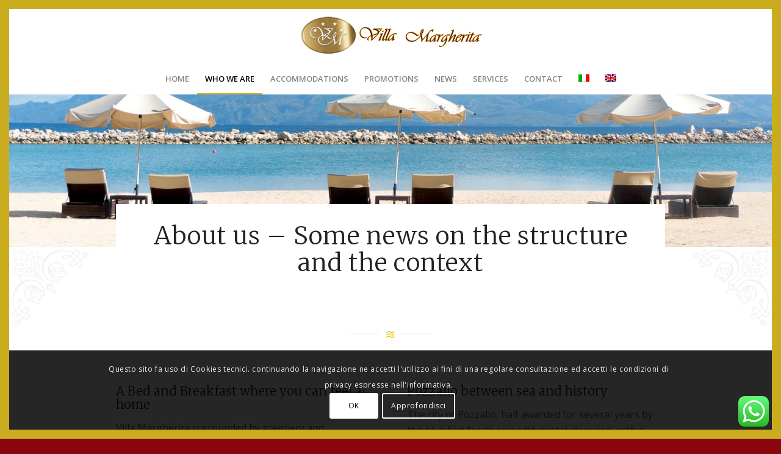

--- FILE ---
content_type: text/css
request_url: https://www.villamargheritapozzallo.it/wp-content/uploads/dynamic_avia/avia_posts_css/post-1187.css?ver=ver-1767691737
body_size: 936
content:
.avia-section.av-5u4e0q-80fb3561e59b2390c7914c4726593fa2{background-repeat:no-repeat;background-image:url(https://www.villamargheritapozzallo.it/wp-content/uploads/2015/07/slider2.jpg);background-position:50% 100%;background-attachment:scroll} .avia-section.av-5pc3uy-8c81fbd8f3d289dacca7e321a009ef93{background-repeat:no-repeat;background-image:url(https://www.villamargheritapozzallo.it/wp-content/uploads/2015/07/ornament-bg-top-small-1.png);background-position:50% 0%;background-attachment:scroll} #top .flex_column.av-5lcjne-138c366db53d5dea21513ca6e138209c{margin-top:-200px;margin-bottom:0px}.flex_column.av-5lcjne-138c366db53d5dea21513ca6e138209c{border-radius:0px 0px 0px 0px;padding:30px 30px 30px 30px;background-color:#ffffff}.responsive #top #wrap_all .flex_column.av-5lcjne-138c366db53d5dea21513ca6e138209c{margin-top:-200px;margin-bottom:0px} #top .av-special-heading.av-jtstg66z-35e6cfa6a39072cf552521af8cf0c0d4{padding-bottom:20px;font-size:40px}body .av-special-heading.av-jtstg66z-35e6cfa6a39072cf552521af8cf0c0d4 .av-special-heading-tag .heading-char{font-size:25px}#top #wrap_all .av-special-heading.av-jtstg66z-35e6cfa6a39072cf552521af8cf0c0d4 .av-special-heading-tag{font-size:40px}.av-special-heading.av-jtstg66z-35e6cfa6a39072cf552521af8cf0c0d4 .av-subheading{font-size:15px} #top .hr.av-58ovbu-5a7d8a2d7c097f8cc88264719f13ddb0{margin-top:0px;margin-bottom:70px}.hr.av-58ovbu-5a7d8a2d7c097f8cc88264719f13ddb0 .hr-inner{width:50px;border-color:#f8f8f8;max-width:45%}.hr.av-58ovbu-5a7d8a2d7c097f8cc88264719f13ddb0 .av-seperator-icon{color:#e5c80c}.hr.av-58ovbu-5a7d8a2d7c097f8cc88264719f13ddb0 .av-seperator-icon.avia-svg-icon svg:first-child{fill:#e5c80c;stroke:#e5c80c} .flex_column.av-4zh4fe-85af53e1b695502f5b64a9df79367ee4{border-radius:0px 0px 0px 0px;padding:0px 0px 0px 0px} #top .av-special-heading.av-jtstgkp5-4021d4bc2e02f545dbefec4b358f0cc9{padding-bottom:0}body .av-special-heading.av-jtstgkp5-4021d4bc2e02f545dbefec4b358f0cc9 .av-special-heading-tag .heading-char{font-size:25px}.av-special-heading.av-jtstgkp5-4021d4bc2e02f545dbefec4b358f0cc9 .av-subheading{font-size:15px} .flex_column.av-4jjqga-cdccc54da734519fe162f25600bec683{border-radius:0px 0px 0px 0px;padding:0px 0px 0px 0px} #top .av-special-heading.av-jtstgzkh-daf693a8b03fa742b73445093d940ef3{padding-bottom:0}body .av-special-heading.av-jtstgzkh-daf693a8b03fa742b73445093d940ef3 .av-special-heading-tag .heading-char{font-size:25px}.av-special-heading.av-jtstgzkh-daf693a8b03fa742b73445093d940ef3 .av-subheading{font-size:15px} .flex_cell.av-3wjs4i-d506da2e63ac63ab67ab57d0c81bd4fb{vertical-align:top;height:400px;min-height:400px;background:url(https://www.villamargheritapozzallo.it/wp-content/uploads/2019/03/Villa-Margherita-casa-vacanze-pozzallo-3.jpg) 50% 50% no-repeat scroll }.responsive #top #wrap_all .flex_cell.av-3wjs4i-d506da2e63ac63ab67ab57d0c81bd4fb{padding:30px 30px 30px 30px !important} .flex_cell.av-3oamle-7556c4a29fa90cd0052c6b9111df0405{vertical-align:middle;height:400px;min-height:400px;background:url(https://www.villamargheritapozzallo.it/wp-content/uploads/2019/03/torre-cabrera-pozzallo.jpg) 50% 50% no-repeat scroll }.responsive #top #wrap_all .flex_cell.av-3oamle-7556c4a29fa90cd0052c6b9111df0405{padding:30px 30px 30px 30px !important} .avia-section.av-6yh3e-16cbf487c2c613507edd86e23edd1bfb{background-repeat:no-repeat;background-image:url(https://www.villamargheritapozzallo.it/wp-content/uploads/2015/07/ornament-bg-top-small-1.png);background-position:50% 0%;background-attachment:scroll} .flex_column.av-1rcdhe-05567c61b99bd3220a7885a3c3c0b85d{border-radius:0px 0px 0px 0px;padding:0px 0px 0px 0px} .flex_column.av-5sqs2-5158893a08558c6af8ae65ea975d1152{border-radius:0px 0px 0px 0px;padding:0px 0px 0px 0px} #top .av-special-heading.av-jtsthjka-1f668cf1545dca93be4dee5a7fc508fd{padding-bottom:0}body .av-special-heading.av-jtsthjka-1f668cf1545dca93be4dee5a7fc508fd .av-special-heading-tag .heading-char{font-size:25px}.av-special-heading.av-jtsthjka-1f668cf1545dca93be4dee5a7fc508fd .av-subheading{font-size:15px} .flex_column.av-13i10q-4b3a8e98e6eb9121d64fa8d590f407a9{border-radius:0px 0px 0px 0px;padding:0px 0px 0px 0px} #top #wrap_all .avia-button.av-78odm-ad1abb462e0a3359f0ec9c03d4e46897{background-color:#89060d;border-color:#89060d;color:#ffffff;transition:all 0.4s ease-in-out}#top #wrap_all .avia-button.av-78odm-ad1abb462e0a3359f0ec9c03d4e46897:hover{color:#ffffff;transition:all 0.4s ease-in-out}#top #wrap_all .avia-button.av-78odm-ad1abb462e0a3359f0ec9c03d4e46897 .avia-svg-icon svg:first-child{fill:#ffffff;stroke:#ffffff}#top #wrap_all .avia-button.av-78odm-ad1abb462e0a3359f0ec9c03d4e46897:hover .avia-svg-icon svg:first-child{fill:#ffffff;stroke:#ffffff} @media only screen and (min-width:480px) and (max-width:767px){#top #wrap_all .av-special-heading.av-jtstg66z-35e6cfa6a39072cf552521af8cf0c0d4 .av-special-heading-tag{font-size:0.8em}} @media only screen and (max-width:479px){#top #wrap_all .av-special-heading.av-jtstg66z-35e6cfa6a39072cf552521af8cf0c0d4 .av-special-heading-tag{font-size:0.8em}}